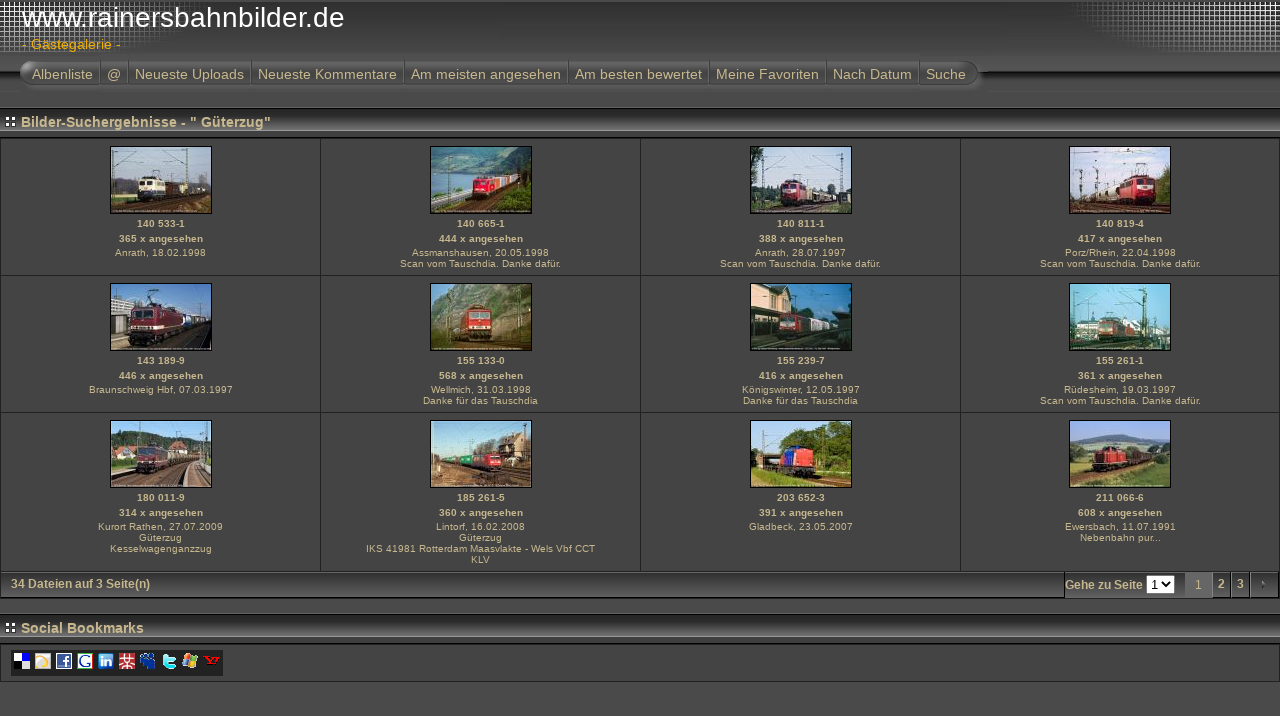

--- FILE ---
content_type: text/html; charset=utf-8
request_url: http://gaestegalerien.rainersbahnbilder.de/thumbnails.php?album=search&keywords=on&search=+G%C3%BCterzug
body_size: 5384
content:
<!DOCTYPE html PUBLIC "-//W3C//DTD XHTML 1.0 Transitional//EN" "http://www.w3.org/TR/xhtml1/DTD/xhtml1-transitional.dtd">

<html xmlns="http://www.w3.org/1999/xhtml" xml:lang="en" lang="en" dir="ltr">
<head>

<meta name="author" content="Rainer N�renberg">
<meta name="publisher" content="Rainer N�renberg">
<meta name="description" content="Rainersbahnbilder.de - Bilder aus der Welt der Eisenbahn.">
<meta name="keywords" content="eisenbahn rainer bahnbilder rainersbahnbilder DB DBAG Deutsche Bahn Nahverkehr E-Lok Dampflok G�terzug G�ter zug Ruhrgebiet Diesellok Diesel Baureihe Digital Foto Archiv Lok Lokomotiven Triebwagen Akku rainer n�renberg Ralion Elektrolokomotive S-Bahn">
<meta name="page-type" content="Bild Foto">
<meta name="audience" content="Alle"><meta http-equiv="content-language" content="de">
<meta name="title" content="Rainersbahnbilder.de - Bilder aus der Welt der Eisenbahn.">
<meta name="robots" content="index, follow">

<link rel="shortcut icon" href="http://www.rainersbahnbilder.de/favicon.ico"  type="image/x-icon" />
<meta http-equiv="Content-Type" content="text/html; charset=utf-8" />
<meta http-equiv="Pragma" content="no-cache" />
<title>Bilder-Suchergebnisse - " Güterzug" - www.rainersbahnbilder.de</title>
<link rel="stylesheet" href="plugins/social_bookmarks/style.css" type="text/css" />

<link rel="stylesheet" href="css/coppermine.css" type="text/css" />
<link rel="stylesheet" href="themes/igames/style.css" type="text/css" />
<link rel="shortcut icon" href="favicon.ico" />
<script type="text/javascript">
/* <![CDATA[ */
    var js_vars = {"site_url":"http:\/\/gaestegalerien.rainersbahnbilder.de","debug":false,"icon_dir":"images\/icons\/","lang_close":"Schlie\u00dfen","icon_close_path":"images\/icons\/close.png","not_default_theme":true};
/* ]]> */
</script>
<script type="text/javascript" src="js/jquery-1.3.2.js"></script>
<script type="text/javascript" src="js/scripts.js"></script>
<script type="text/javascript" src="js/jquery.greybox.js"></script>
<script type="text/javascript" src="js/jquery.elastic.js"></script>
<script type="text/javascript" src="js/jquery.spinbutton.js"></script>
<script type="text/javascript" src="plugins/social_bookmarks/script.js"></script>

<script language="JavaScript" type="text/javascript">
<!--
function MM_findObj(n, d) { //v4.01
  var p,i,x;  if(!d) d=document; if((p=n.indexOf("?"))>0&&parent.frames.length) {
    d=parent.frames[n.substring(p+1)].document; n=n.substring(0,p);}
  if(!(x=d[n])&&d.all) x=d.all[n]; for (i=0;!x&&i<d.forms.length;i++) x=d.forms[i][n];
  for(i=0;!x&&d.layers&&i<d.layers.length;i++) x=MM_findObj(n,d.layers[i].document);
  if(!x && d.getElementById) x=d.getElementById(n); return x;
}

function MM_showHideLayers() { //v6.0
  var i,p,v,obj,args=MM_showHideLayers.arguments;
  for (i=0; i<(args.length-2); i+=3) if ((obj=MM_findObj(args[i]))!=null) { v=args[i+2];
    if (obj.style) { obj=obj.style; v=(v=='show')?'visible':(v=='hide')?'hidden':v; }
    obj.visibility=v; }
}
//-->
</script>
<!--
  SVN version info:
  Coppermine version: 1.5.3
  $HeadURL: https://coppermine.svn.sourceforge.net/svnroot/coppermine/trunk/cpg1.5.x/themes/igames/template.html $
  $Revision: 6849 $
  $LastChangedBy: gaugau $
  $Date: 2009-12-11 09:49:36 +0100 (Fr, 11 Dez 2009) $
-->
</head>
<body>

<div id="CUSTOM_HEADER">
  
  </div>

<div class="top_panel">
  <div class="top_panel_left">
    <div class="top_panel_right">
      <h1>www.rainersbahnbilder.de</h1>
      <h3>- Gästegalerie -</h3>
    </div>
  </div>
</div>

<div class="top_panel_btm">

</div>

<div id="MENUS">
  <div id="SUB_MENU">
                            <table border="0" cellpadding="0" cellspacing="0" width="100%">
                                <tr>

                                        <td class="top_menu_left_bttn">
                                                <a href="index.php?cat=0" title="Zur Albenliste gehen">Albenliste</a>
                                        </td>
                                        <td><img src="themes/igames/images/menu_spacer.gif" width="2" height="35" border="0" alt="" /><br /></td>
                                        <td class="top_menu_bttn">
                                                <a href="javascript:;" onmouseover="MM_showHideLayers('SYS_MENU','','show')">@</a>
                                        </td>
                                        <td><img src="themes/igames/images/menu_spacer.gif" width="2" height="35" border="0" alt="" /><br /></td>
                                        <td class="top_menu_bttn">
                                                <a href="thumbnails.php?album=lastup" title="Neueste Uploads" rel="nofollow">Neueste Uploads</a>
                                        </td>
                                        <td><img src="themes/igames/images/menu_spacer.gif" width="2" height="35" border="0" alt="" /><br /></td>
                                        <td class="top_menu_bttn">
                                                <a href="thumbnails.php?album=lastcom" onmouseover="MM_showHideLayers('SYS_MENU','','hide')" title="Neueste Kommentare" rel="nofollow">Neueste Kommentare</a>
                                        </td>
                                        <td><img src="themes/igames/images/menu_spacer.gif" width="2" height="35" border="0" alt="" /><br /></td>
                                        <td class="top_menu_bttn">
                                                <a href="thumbnails.php?album=topn" onmouseover="MM_showHideLayers('SYS_MENU','','hide')" title="Am meisten angesehen" rel="nofollow">Am meisten angesehen</a>
                                        </td>
                                        <td><img src="themes/igames/images/menu_spacer.gif" width="2" height="35" border="0" alt="" /><br /></td>
                                        <td class="top_menu_bttn">
                                                <a href="thumbnails.php?album=toprated" onmouseover="MM_showHideLayers('SYS_MENU','','hide')" title="Am besten bewertet" rel="nofollow">Am besten bewertet</a>
                                        </td>
                                        <td><img src="themes/igames/images/menu_spacer.gif" width="2" height="35" border="0" alt="" /><br /></td>
                                        <td class="top_menu_bttn">
                                                <a href="thumbnails.php?album=favpics" onmouseover="MM_showHideLayers('SYS_MENU','','hide')" title="Meine Favoriten" rel="nofollow">Meine Favoriten</a>
                                        </td>
                                        <td><img src="themes/igames/images/menu_spacer.gif" width="2" height="35" border="0" alt="" /><br /></td>
                                        <td class="top_menu_bttn">
                                                <a href="calendar.php" onmouseover="MM_showHideLayers('SYS_MENU','','hide')" title="Nach Datum" rel="nofollow" class="greybox">Nach Datum</a>
                                        </td>
                                        <td><img src="themes/igames/images/menu_spacer.gif" width="2" height="35" border="0" alt="" /><br /></td>
                                        <td class="top_menu_right_bttn">
                                                <a href="search.php" onmouseover="MM_showHideLayers('SYS_MENU','','hide')" title="Suche">Suche</a>
                                        </td>
                                        <td width="100%">&nbsp;</td>
                                </tr>
                        </table>
  </div>
  <div id="SYS_MENU">
             |  <!-- BEGIN home -->
        <a href="index.php" title="Zur Startseite gehen" >Startseite</a> |
  <!-- END home -->                    <!-- BEGIN login -->
        <a href="login.php?referer=thumbnails.php%3Falbum%3Dsearch%26keywords%3Don%26search%3D%2BG%25C3%25BCterzug" title="Melde mich an" >Anmelden</a> 
  <!-- END login -->  |
  </div>
</div>

<div id="GALLERY">
      
      
      <!-- Start standard table title -->
<table align="center" width="100%" cellspacing="0" cellpadding="0" class="maintablea">
        <tr>
                <td>
                        <table width="100%" cellspacing="0" cellpadding="0" class="tableh1a">
                                <tr>
                                        <td><img src="themes/igames/images/box_left_icon.gif" hspace="5" alt="" /> </td>
                                        <td  class="tableh1a" width="95%">Bilder-Suchergebnisse - " Güterzug"</td>
                                        <td width="5%"> &nbsp; </td>
                                </tr>
                        </table>
                </td>
        </tr>
</table>
<!-- Start standard table -->
<table align="center" width="100%" cellspacing="1" cellpadding="0" class="maintableb ">

        <tr>

        <td valign="top" class="thumbnails" width ="25%" align="center">
                <table width="100%" cellpadding="0" cellspacing="0">
                        <tr>
                                <td align="center">
                                        <a href="displayimage.php?album=search&amp;cat=0&amp;pid=47#top_display_media"><img src="albums/userpics/thumb_140%20533.199802.18%20KANR%28P.N.%29_1002_co.jpg" class="image thumbnail" width="100" height="66" border="0" alt="140 533.199802.18 KANR(P.N.)_1002_co.jpg" title="Dateiname=140 533.199802.18 KANR(P.N.)_1002_co.jpg
Dateigröße=273KB
Abmessungen: 1002x668
hinzugefügt am: 30. September 2006" /><br /></a>
                                        <span class="thumb_title thumb_title_title">140 533-1</span><span class="thumb_title thumb_title_views">365 x angesehen</span><span class="thumb_caption thumb_caption_caption">Anrath, 18.02.1998</span>
                                        
                                </td>
                        </tr>
                </table>
        </td>

        <td valign="top" class="thumbnails" width ="25%" align="center">
                <table width="100%" cellpadding="0" cellspacing="0">
                        <tr>
                                <td align="center">
                                        <a href="displayimage.php?album=search&amp;cat=0&amp;pid=52#top_display_media"><img src="albums/userpics/thumb_140%20665.199805.20%20FAH%28P.N.%29_1002_co.jpg" class="image thumbnail" width="100" height="66" border="0" alt="140 665.199805.20 FAH(P.N.)_1002_co.jpg" title="Dateiname=140 665.199805.20 FAH(P.N.)_1002_co.jpg
Dateigröße=297KB
Abmessungen: 1002x668
hinzugefügt am: 05. Oktober 2006" /><br /></a>
                                        <span class="thumb_title thumb_title_title">140 665-1</span><span class="thumb_title thumb_title_views">444 x angesehen</span><span class="thumb_caption thumb_caption_caption">Assmanshausen, 20.05.1998<br />
Scan vom Tauschdia. Danke dafür.</span>
                                        
                                </td>
                        </tr>
                </table>
        </td>

        <td valign="top" class="thumbnails" width ="25%" align="center">
                <table width="100%" cellpadding="0" cellspacing="0">
                        <tr>
                                <td align="center">
                                        <a href="displayimage.php?album=search&amp;cat=0&amp;pid=51#top_display_media"><img src="albums/userpics/thumb_140%20811.199707.28%20KANR%28P.N.%29_1002_co.jpg" class="image thumbnail" width="100" height="66" border="0" alt="140 811.199707.28 KANR(P.N.)_1002_co.jpg" title="Dateiname=140 811.199707.28 KANR(P.N.)_1002_co.jpg
Dateigröße=294KB
Abmessungen: 1002x668
hinzugefügt am: 05. Oktober 2006" /><br /></a>
                                        <span class="thumb_title thumb_title_title">140 811-1</span><span class="thumb_title thumb_title_views">388 x angesehen</span><span class="thumb_caption thumb_caption_caption">Anrath, 28.07.1997<br />
Scan vom Tauschdia. Danke dafür.</span>
                                        
                                </td>
                        </tr>
                </table>
        </td>

        <td valign="top" class="thumbnails" width ="25%" align="center">
                <table width="100%" cellpadding="0" cellspacing="0">
                        <tr>
                                <td align="center">
                                        <a href="displayimage.php?album=search&amp;cat=0&amp;pid=50#top_display_media"><img src="albums/userpics/thumb_140%20819.199804.22%20KPR%28P.N.%29_1002_co.jpg" class="image thumbnail" width="100" height="66" border="0" alt="140 819.199804.22 KPR(P.N.)_1002_co.jpg" title="Dateiname=140 819.199804.22 KPR(P.N.)_1002_co.jpg
Dateigröße=303KB
Abmessungen: 1002x668
hinzugefügt am: 05. Oktober 2006" /><br /></a>
                                        <span class="thumb_title thumb_title_title">140 819-4</span><span class="thumb_title thumb_title_views">417 x angesehen</span><span class="thumb_caption thumb_caption_caption">Porz/Rhein, 22.04.1998<br />
Scan vom Tauschdia. Danke dafür.</span>
                                        
                                </td>
                        </tr>
                </table>
        </td>

        </tr>
        <tr>

        <td valign="top" class="thumbnails" width ="25%" align="center">
                <table width="100%" cellpadding="0" cellspacing="0">
                        <tr>
                                <td align="center">
                                        <a href="displayimage.php?album=search&amp;cat=0&amp;pid=40#top_display_media"><img src="albums/userpics/thumb_143%20189.199703.07%20HBS%28Thiel%29_1002_co.jpg" class="image thumbnail" width="100" height="66" border="0" alt="143 189.199703.07 HBS(Thiel)_1002_co.jpg" title="Dateiname=143 189.199703.07 HBS(Thiel)_1002_co.jpg
Dateigröße=254KB
Abmessungen: 1002x667
hinzugefügt am: 09. März 2006" /><br /></a>
                                        <span class="thumb_title thumb_title_title">143 189-9</span><span class="thumb_title thumb_title_views">446 x angesehen</span><span class="thumb_caption thumb_caption_caption">Braunschweig Hbf, 07.03.1997</span>
                                        
                                </td>
                        </tr>
                </table>
        </td>

        <td valign="top" class="thumbnails" width ="25%" align="center">
                <table width="100%" cellpadding="0" cellspacing="0">
                        <tr>
                                <td align="center">
                                        <a href="displayimage.php?album=search&amp;cat=0&amp;pid=19#top_display_media"><img src="albums/userpics/thumb_155%20133.199803.31%20Wellmich%28P.N.%29_1002_co.jpg" class="image thumbnail" width="100" height="66" border="0" alt="155 133.199803.31 Wellmich(P.N.)_1002_co.jpg" title="Dateiname=155 133.199803.31 Wellmich(P.N.)_1002_co.jpg
Dateigröße=242KB
Abmessungen: 1002x668
hinzugefügt am: 05. Dezember 2005" /><br /></a>
                                        <span class="thumb_title thumb_title_title">155 133-0</span><span class="thumb_title thumb_title_views">568 x angesehen</span><span class="thumb_caption thumb_caption_caption">Wellmich, 31.03.1998<br />
Danke für das Tauschdia</span>
                                        
                                </td>
                        </tr>
                </table>
        </td>

        <td valign="top" class="thumbnails" width ="25%" align="center">
                <table width="100%" cellpadding="0" cellspacing="0">
                        <tr>
                                <td align="center">
                                        <a href="displayimage.php?album=search&amp;cat=0&amp;pid=18#top_display_media"><img src="albums/userpics/thumb_155%20239.199705.12%20KKOW%28P.N.%29_1002_c0.jpg" class="image thumbnail" width="100" height="66" border="0" alt="155 239.199705.12 KKOW(P.N.)_1002_c0.jpg" title="Dateiname=155 239.199705.12 KKOW(P.N.)_1002_c0.jpg
Dateigröße=230KB
Abmessungen: 1002x668
hinzugefügt am: 05. Dezember 2005" /><br /></a>
                                        <span class="thumb_title thumb_title_title">155 239-7</span><span class="thumb_title thumb_title_views">416 x angesehen</span><span class="thumb_caption thumb_caption_caption">Königswinter, 12.05.1997<br />
Danke für das Tauschdia</span>
                                        
                                </td>
                        </tr>
                </table>
        </td>

        <td valign="top" class="thumbnails" width ="25%" align="center">
                <table width="100%" cellpadding="0" cellspacing="0">
                        <tr>
                                <td align="center">
                                        <a href="displayimage.php?album=search&amp;cat=0&amp;pid=49#top_display_media"><img src="albums/userpics/thumb_155%20261.199703.19%20FRDH%20%28PN%29_1002_co.jpg" class="image thumbnail" width="100" height="66" border="0" alt="155 261.199703.19 FRDH (PN)_1002_co.jpg" title="Dateiname=155 261.199703.19 FRDH (PN)_1002_co.jpg
Dateigröße=307KB
Abmessungen: 1002x668
hinzugefügt am: 05. Oktober 2006" /><br /></a>
                                        <span class="thumb_title thumb_title_title">155 261-1</span><span class="thumb_title thumb_title_views">361 x angesehen</span><span class="thumb_caption thumb_caption_caption">Rüdesheim, 19.03.1997<br />
Scan vom Tauschdia. Danke dafür.</span>
                                        
                                </td>
                        </tr>
                </table>
        </td>

        </tr>
        <tr>

        <td valign="top" class="thumbnails" width ="25%" align="center">
                <table width="100%" cellpadding="0" cellspacing="0">
                        <tr>
                                <td align="center">
                                        <a href="displayimage.php?album=search&amp;cat=0&amp;pid=93#top_display_media"><img src="albums/userpics/thumb_180%20011.200907.27%20DRAT%28Thiel%29_1006_co.jpg" class="image thumbnail" width="100" height="66" border="0" alt="180 011.200907.27 DRAT(Thiel)_1006_co.jpg" title="Dateiname=180 011.200907.27 DRAT(Thiel)_1006_co.jpg
Dateigröße=249KB
Abmessungen: 1006x671
hinzugefügt am: 11. August 2009" /><br /></a>
                                        <span class="thumb_title thumb_title_title">180 011-9</span><span class="thumb_title thumb_title_views">314 x angesehen</span><span class="thumb_caption thumb_caption_caption">Kurort Rathen, 27.07.2009<br />
Güterzug<br />
Kesselwagenganzzug</span>
                                        
                                </td>
                        </tr>
                </table>
        </td>

        <td valign="top" class="thumbnails" width ="25%" align="center">
                <table width="100%" cellpadding="0" cellspacing="0">
                        <tr>
                                <td align="center">
                                        <a href="displayimage.php?album=search&amp;cat=0&amp;pid=88#top_display_media"><img src="albums/userpics/thumb_185%20261.200802.16%20ELIT%28Ulrich%29_-3_1006_co.jpg" class="image thumbnail" width="100" height="66" border="0" alt="185 261.200802.16 ELIT(Ulrich)_-3_1006_co.jpg" title="Dateiname=185 261.200802.16 ELIT(Ulrich)_-3_1006_co.jpg
Dateigröße=264KB
Abmessungen: 1006x671
hinzugefügt am: 01. März 2008" /><br /></a>
                                        <span class="thumb_title thumb_title_title">185 261-5</span><span class="thumb_title thumb_title_views">360 x angesehen</span><span class="thumb_caption thumb_caption_caption">Lintorf, 16.02.2008<br />
Güterzug<br />
IKS 41981 Rotterdam Maasvlakte - Wels Vbf CCT<br />
KLV</span>
                                        
                                </td>
                        </tr>
                </table>
        </td>

        <td valign="top" class="thumbnails" width ="25%" align="center">
                <table width="100%" cellpadding="0" cellspacing="0">
                        <tr>
                                <td align="center">
                                        <a href="displayimage.php?album=search&amp;cat=0&amp;pid=73#top_display_media"><img src="albums/userpics/thumb_203%20652.200705.23%20Gladbeck%28Fiebeck%29__1002_co.jpg" class="image thumbnail" width="100" height="66" border="0" alt="203 652.200705.23 Gladbeck(Fiebeck)__1002_co.jpg" title="Dateiname=203 652.200705.23 Gladbeck(Fiebeck)__1002_co.jpg
Dateigröße=328KB
Abmessungen: 1002x668
hinzugefügt am: 11. Juni 2007" /><br /></a>
                                        <span class="thumb_title thumb_title_title">203 652-3</span><span class="thumb_title thumb_title_views">391 x angesehen</span><span class="thumb_caption thumb_caption_caption">Gladbeck, 23.05.2007</span>
                                        
                                </td>
                        </tr>
                </table>
        </td>

        <td valign="top" class="thumbnails" width ="25%" align="center">
                <table width="100%" cellpadding="0" cellspacing="0">
                        <tr>
                                <td align="center">
                                        <a href="displayimage.php?album=search&amp;cat=0&amp;pid=33#top_display_media"><img src="albums/userpics/thumb_211%20066.199107.11%20FEW%28Thiel%29_impr_1002_co.jpg" class="image thumbnail" width="100" height="66" border="0" alt="211 066.199107.11 FEW(Thiel)_impr_1002_co.jpg" title="Dateiname=211 066.199107.11 FEW(Thiel)_impr_1002_co.jpg
Dateigröße=251KB
Abmessungen: 1002x668
hinzugefügt am: 24. Januar 2006" /><br /></a>
                                        <span class="thumb_title thumb_title_title">211 066-6</span><span class="thumb_title thumb_title_views">608 x angesehen</span><span class="thumb_caption thumb_caption_caption">Ewersbach, 11.07.1991<br />
Nebenbahn pur...</span>
                                        
                                </td>
                        </tr>
                </table>
        </td>

        </tr>

        <tr>
                <td colspan="4" style="padding: 0px;">
                        <table width="100%" cellspacing="0" cellpadding="0">
                                <tr>
                                       <td width="100%" align="left" valign="middle" class="tableh1" style="white-space: nowrap">34 Dateien auf 3 Seite(n)</td>
<td align="center" valign="middle" style="white-space: nowrap; padding-right: 10px;" class="navmenu">            <span id="tabs_dropdown_span0"></span>
            <script type="text/javascript"><!--
                $('#tabs_dropdown_span0').html('Gehe zu Seite <select id="tabs_dropdown_select0" onchange="if (this.options[this.selectedIndex].value != -1) { window.location.href = this.options[this.selectedIndex].value; }"><\/select>');
                for (page = 1; page <= 3; page++) {
                    var page_link = 'thumbnails.php?album=search&amp;cat=0&amp;page=%d';
                    var selected = '';
                    if (page == 1) {
                        selected = ' selected="selected"';
                    }
                    $('#tabs_dropdown_select0').append('<option value="' + page_link.replace( /%d/, page ) + '"' + selected + '>' + page + '<\/option>');
                }
         --></script></td>
<td align="center" valign="middle" class="tableb tableb_alternate">1</td><td align="center" valign="middle" class="navmenu"><a href="thumbnails.php?album=search&amp;cat=0&amp;page=2">2</a></td>
<td align="center" valign="middle" class="navmenu"><a href="thumbnails.php?album=search&amp;cat=0&amp;page=3">3</a></td>
<td align="center" valign="middle" class="navmenu"><a href="thumbnails.php?album=search&amp;cat=0&amp;page=2"><img src="images/icons/tab_right.png" border="0" alt="" width="16" height="16" title="nächste" class="icon" /></a></td>

                                </tr>
                        </table>
                </td>
        </tr>
</table>
<!-- End standard table -->

        <img src="images/spacer.gif" width="1" height="7" border="" alt="" /><br />

</div>
 <div id="CUSTOM_FOOTER">
  
  </div>
<p><!-- Start standard table title -->
<table align="center" width="100%" cellspacing="0" cellpadding="0" class="maintablea">
        <tr>
                <td>
                        <table width="100%" cellspacing="0" cellpadding="0" class="tableh1a">
                                <tr>
                                        <td><img src="themes/igames/images/box_left_icon.gif" hspace="5" alt="" /> </td>
                                        <td  class="tableh1a" width="95%">Social Bookmarks</td>
                                        <td width="5%"> &nbsp; </td>
                                </tr>
                        </table>
                </td>
        </tr>
</table>
<!-- Start standard table -->
<table align="center" width="100%" cellspacing="1" cellpadding="0" class="maintableb ">
    <tr>
        <td class="tableb">
			<table class="maintable">
<tbody>
<tr>
<td class="social_bookmarks_content"><a href="http://del.icio.us/post?url=http%3A%2F%2Fgaestegalerien.rainersbahnbilder.de%2Findex.php&amp;title=" rel="external nofollow" title="del.icio.us"><img src="plugins/social_bookmarks/images/services/del.icio.us.png" border="0" width="16" height="16" alt="" align="left" class="icon" /></a></td>
<td class="social_bookmarks_content"><a href="http://social.expression.microsoft.com/en-US/action/Create/s/E/?url=http%3A%2F%2Fgaestegalerien.rainersbahnbilder.de%2Findex.php&amp;bm=true&amp;ttl=" rel="external nofollow" title="Microsoft Expression"><img src="plugins/social_bookmarks/images/services/expression.png" border="0" width="16" height="16" alt="" align="left" class="icon" /></a></td>
<td class="social_bookmarks_content"><a href="http://www.facebook.com/sharer.php?u=http%3A%2F%2Fgaestegalerien.rainersbahnbilder.de%2Findex.php&amp;t=" rel="external nofollow" title="Facebook"><img src="plugins/social_bookmarks/images/services/facebook.png" border="0" width="16" height="16" alt="" align="left" class="icon" /></a></td>
<td class="social_bookmarks_content"><a href="http://www.google.com/bookmarks/mark?op=edit&amp;bkmk=http%3A%2F%2Fgaestegalerien.rainersbahnbilder.de%2Findex.php&amp;title=" rel="external nofollow" title="Google Bookmarks"><img src="plugins/social_bookmarks/images/services/google.png" border="0" width="16" height="16" alt="" align="left" class="icon" /></a></td>
<td class="social_bookmarks_content"><a href="http://www.linkedin.com/shareArticle?mini=true&amp;url=http%3A%2F%2Fgaestegalerien.rainersbahnbilder.de%2Findex.php&amp;title=&amp;ro=false&amp;summary=&amp;source=" rel="external nofollow" title="LinkedIn"><img src="plugins/social_bookmarks/images/services/linkedin.png" border="0" width="16" height="16" alt="" align="left" class="icon" /></a></td>
<td class="social_bookmarks_content"><a href="http://www.mister-wong.com/index.php?action=addurl&amp;bm_url=http%3A%2F%2Fgaestegalerien.rainersbahnbilder.de%2Findex.php&amp;bm_description=" rel="external nofollow" title="Mister Wong"><img src="plugins/social_bookmarks/images/services/misterwong.png" border="0" width="16" height="16" alt="" align="left" class="icon" /></a></td>
<td class="social_bookmarks_content"><a href="http://www.myspace.com/Modules/PostTo/Pages/?u=http%3A%2F%2Fgaestegalerien.rainersbahnbilder.de%2Findex.php&amp;t=" rel="external nofollow" title="MySpace"><img src="plugins/social_bookmarks/images/services/myspace.png" border="0" width="16" height="16" alt="" align="left" class="icon" /></a></td>
<td class="social_bookmarks_content"><a href="http://twitthis.com/twit?url=http%3A%2F%2Fgaestegalerien.rainersbahnbilder.de%2Findex.php" rel="external nofollow" title="TwitThis"><img src="plugins/social_bookmarks/images/services/twitthis.png" border="0" width="16" height="16" alt="" align="left" class="icon" /></a></td>
<td class="social_bookmarks_content"><a href="https://favorites.live.com/quickadd.aspx?marklet=1&amp;mkt=en-us&amp;url=http%3A%2F%2Fgaestegalerien.rainersbahnbilder.de%2Findex.php&amp;title=" rel="external nofollow" title="Windows Live Favorites"><img src="plugins/social_bookmarks/images/services/windows.png" border="0" width="16" height="16" alt="" align="left" class="icon" /></a></td>
<td class="social_bookmarks_content"><a href="http://bookmarks.yahoo.com/toolbar/savebm?opener=tb&amp;u=http%3A%2F%2Fgaestegalerien.rainersbahnbilder.de%2Findex.php&amp;t=" rel="external nofollow" title="Yahoo Bookmarks"><img src="plugins/social_bookmarks/images/services/yahoo.png" border="0" width="16" height="16" alt="" align="left" class="icon" /></a></td>
</tr>
<td class="social_bookmarks_content"> </td>
<td class="social_bookmarks_content"> </td>
<td class="social_bookmarks_content"> </td>
<td class="social_bookmarks_content"> </td>
<td class="social_bookmarks_content"> </td>
<td class="social_bookmarks_content"> </td>
<td class="social_bookmarks_content"> </td>
<td class="social_bookmarks_content"> </td>
<td class="social_bookmarks_content"> </td>
<td class="social_bookmarks_content"> </td>
</tr>
</tbody>
</table>

        </td>
    </tr></table>
<!-- End standard table -->
<br />
<br>

<div class="footer" align="center" style="padding:10px;display:block;visibility:visible; font-family: Verdana,Arial,sans-serif;">Powered by <a href="http://coppermine-gallery.net/" title="Coppermine Photo Gallery" rel="external">Coppermine Photo Gallery</a></div>
<p align="center"><font face="Tahoma" size="2">(c) www.rainersbahnbilder.de 
2005-2012<br>
</font>
<iframe name="I1" src="http://www.rainersbahnbilder.de/counter2/counter_farbe.php" width="74" height="26" scrolling="no" border="0" frameborder="0">
Ihr Browser unterst�tzt Inlineframes nicht oder zeigt sie in der derzeitigen Konfiguration nicht an.</iframe><br>
</font>


<p align="center">&nbsp;<!--Coppermine Photo Gallery 1.5.30 (stable)-->
</body></html>

--- FILE ---
content_type: text/html; charset=UTF-8
request_url: http://www.rainersbahnbilder.de/counter2/counter_farbe.php
body_size: 91
content:
<font face=Tahoma color=#FFFFCC size=3>076424</font>

--- FILE ---
content_type: text/css
request_url: http://gaestegalerien.rainersbahnbilder.de/plugins/social_bookmarks/style.css
body_size: 677
content:
/**************************************************
  Coppermine 1.5.x Plugin - social_bookmarks
  *************************************************
  Copyright (c) 2003-2009 Coppermine Dev Team
  *************************************************
  This program is free software; you can redistribute it and/or modify
  it under the terms of the GNU General Public License as published by
  the Free Software Foundation; either version 3 of the License, or
  (at your option) any later version.
  ********************************************
  $HeadURL: https://coppermine.svn.sourceforge.net/svnroot/coppermine/branches/cpg1.5.x/plugins/social_bookmarks/style.css $
  $Revision: 7119 $
  $LastChangedBy: gaugau $
  $Date: 2010-01-24 21:39:28 +0100 (So, 24 Jan 2010) $
  **************************************************/

#social_bookmarks_wrapper {
    position:relative;
    display:inline-block;
    width:auto;
}

#social_bookmarks_content {
    position:absolute; 
    top:15px;
    left:0px;
    z-index:4;
    display:none;
    background-color:none;
    margin:0px;
    padding:0px;
}

li.social_bookmarks_content {
    list-style-type:none;
    list-style-position:inside;
    margin-left:0px;
    padding-left:0px;
    white-space:nowrap;
    text-align:left;
}

ul.social_bookmarks_content {
    margin:0px;
    padding:0px;
}

td.social_bookmarks_content {
    white-space:nowrap;
    width:auto;
    overflow:auto;
    text-align:left;
}

#social_bookmarks_close {
    cursor:pointer;
}

.social_bookmarks_relevance {
    border:1px solid lightsteelblue;
    display:inline-block;
}